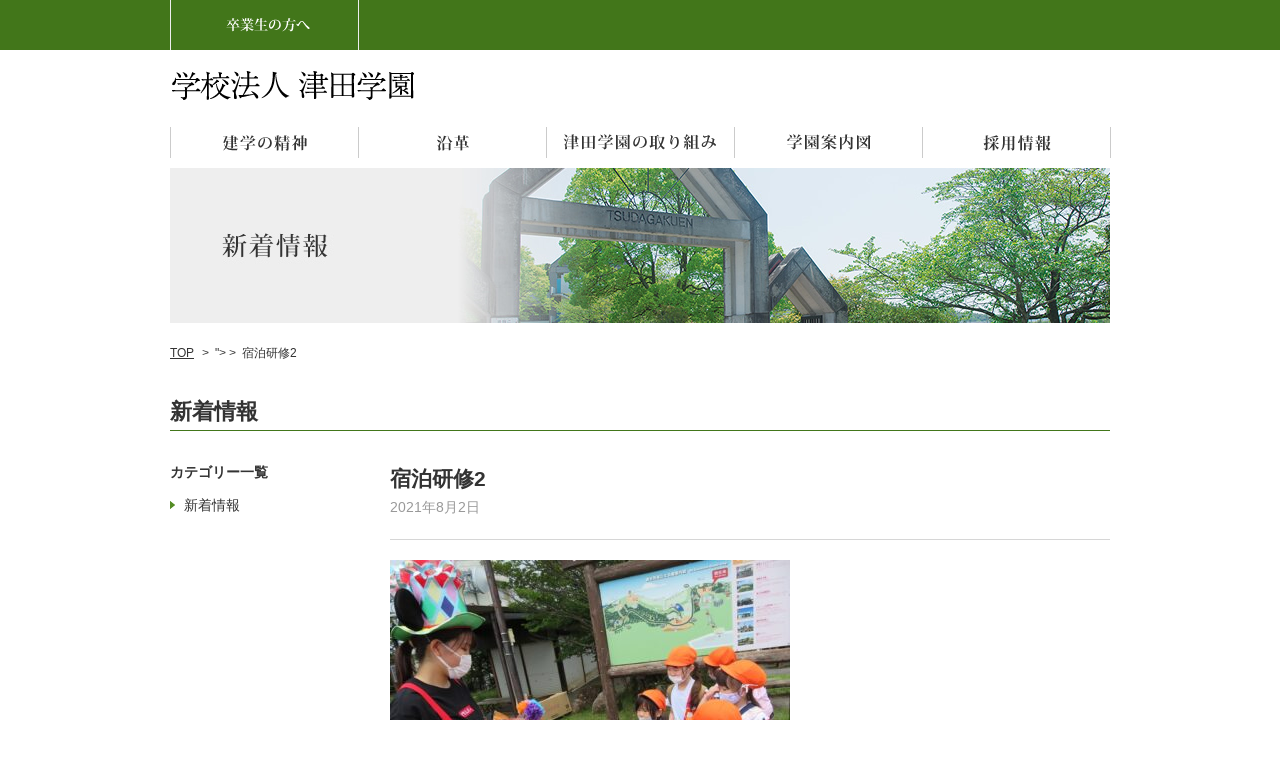

--- FILE ---
content_type: text/html; charset=UTF-8
request_url: https://tsudagakuen.ac.jp/news/6268.html/attachment/%E5%AE%BF%E6%B3%8A%E7%A0%94%E4%BF%AE2
body_size: 12001
content:
<!DOCTYPE html PUBLIC "-//W3C//DTD XHTML 1.0 Transitional//EN" "http://www.w3.org/TR/xhtml1/DTD/xhtml1-transitional.dtd">
<html xmlns="http://www.w3.org/1999/xhtml" xml:lang="ja" lang="ja">
<head>
<meta http-equiv="Content-Type" content="text/html; charset=utf-8" />
<meta name="viewport" content="width=device-width, initial-scale=1.0, maximum-scale=1.0, minimum-scale=1.0">
<title>宿泊研修2 | 津田学園 | 津田学園</title>

<link rel="stylesheet" type="text/css" href="https://tsudagakuen.ac.jp/wp-content/themes/theme_tsudagakuen/common/css/import.css" media="screen,print" />
<link rel="stylesheet" type="text/css" href="https://tsudagakuen.ac.jp/wp-content/themes/theme_tsudagakuen/css/news.css" media="screen,print" />
<link href="//netdna.bootstrapcdn.com/font-awesome/4.0.3/css/font-awesome.min.css" rel="stylesheet">
<!--<script src="https://ajax.googleapis.com/ajax/libs/jquery/2.2.4/jquery.min.js"></script>-->
<script type="text/javascript" src="https://tsudagakuen.ac.jp/wp-content/themes/theme_tsudagakuen/common/js/jquery-1.7.2.min.js"></script>
<script type='text/javascript' src='https://ajaxzip3.github.io/ajaxzip3.js'></script>







<script type="text/javascript" src="https://tsudagakuen.ac.jp/wp-content/themes/theme_tsudagakuen/common/js/pagetop.js"></script>
<script type="text/javascript" src="https://tsudagakuen.ac.jp/wp-content/themes/theme_tsudagakuen/common/js/navfunction.js"></script>
<script type="text/javascript" src="https://tsudagakuen.ac.jp/wp-content/themes/theme_tsudagakuen/common/js/heightLine.js"></script>
<script type="text/javascript" src="https://tsudagakuen.ac.jp/wp-content/themes/theme_tsudagakuen/common/js/sp_nav.js"></script>


	<style>img:is([sizes="auto" i], [sizes^="auto," i]) { contain-intrinsic-size: 3000px 1500px }</style>
	
		<!-- All in One SEO 4.9.0 - aioseo.com -->
	<meta name="robots" content="max-snippet:-1, max-image-preview:large, max-video-preview:-1" />
	<meta name="author" content="tsudahonbu"/>
	<link rel="canonical" href="https://tsudagakuen.ac.jp/news/6268.html/attachment/%e5%ae%bf%e6%b3%8a%e7%a0%94%e4%bf%ae2" />
	<meta name="generator" content="All in One SEO (AIOSEO) 4.9.0" />
		<meta property="og:locale" content="ja_JP" />
		<meta property="og:site_name" content="津田学園 | 三重県四日市市に本部を置く学校法人津田学園の公式サイト" />
		<meta property="og:type" content="article" />
		<meta property="og:title" content="宿泊研修2 | 津田学園" />
		<meta property="og:url" content="https://tsudagakuen.ac.jp/news/6268.html/attachment/%e5%ae%bf%e6%b3%8a%e7%a0%94%e4%bf%ae2" />
		<meta property="article:published_time" content="2021-08-02T09:34:25+00:00" />
		<meta property="article:modified_time" content="2021-08-02T09:34:25+00:00" />
		<meta name="twitter:card" content="summary" />
		<meta name="twitter:title" content="宿泊研修2 | 津田学園" />
		<script type="application/ld+json" class="aioseo-schema">
			{"@context":"https:\/\/schema.org","@graph":[{"@type":"BreadcrumbList","@id":"https:\/\/tsudagakuen.ac.jp\/news\/6268.html\/attachment\/%e5%ae%bf%e6%b3%8a%e7%a0%94%e4%bf%ae2#breadcrumblist","itemListElement":[{"@type":"ListItem","@id":"https:\/\/tsudagakuen.ac.jp#listItem","position":1,"name":"Home","item":"https:\/\/tsudagakuen.ac.jp","nextItem":{"@type":"ListItem","@id":"https:\/\/tsudagakuen.ac.jp\/news\/6268.html\/attachment\/%e5%ae%bf%e6%b3%8a%e7%a0%94%e4%bf%ae2#listItem","name":"\u5bbf\u6cca\u7814\u4fee2"}},{"@type":"ListItem","@id":"https:\/\/tsudagakuen.ac.jp\/news\/6268.html\/attachment\/%e5%ae%bf%e6%b3%8a%e7%a0%94%e4%bf%ae2#listItem","position":2,"name":"\u5bbf\u6cca\u7814\u4fee2","previousItem":{"@type":"ListItem","@id":"https:\/\/tsudagakuen.ac.jp#listItem","name":"Home"}}]},{"@type":"ItemPage","@id":"https:\/\/tsudagakuen.ac.jp\/news\/6268.html\/attachment\/%e5%ae%bf%e6%b3%8a%e7%a0%94%e4%bf%ae2#itempage","url":"https:\/\/tsudagakuen.ac.jp\/news\/6268.html\/attachment\/%e5%ae%bf%e6%b3%8a%e7%a0%94%e4%bf%ae2","name":"\u5bbf\u6cca\u7814\u4fee2 | \u6d25\u7530\u5b66\u5712","inLanguage":"ja","isPartOf":{"@id":"https:\/\/tsudagakuen.ac.jp\/#website"},"breadcrumb":{"@id":"https:\/\/tsudagakuen.ac.jp\/news\/6268.html\/attachment\/%e5%ae%bf%e6%b3%8a%e7%a0%94%e4%bf%ae2#breadcrumblist"},"author":{"@id":"https:\/\/tsudagakuen.ac.jp\/author\/tsudahonbu#author"},"creator":{"@id":"https:\/\/tsudagakuen.ac.jp\/author\/tsudahonbu#author"},"datePublished":"2021-08-02T18:34:25+09:00","dateModified":"2021-08-02T18:34:25+09:00"},{"@type":"Organization","@id":"https:\/\/tsudagakuen.ac.jp\/#organization","name":"\u5b66\u6821\u6cd5\u4eba\u6d25\u7530\u5b66\u5712","description":"\u4e09\u91cd\u770c\u56db\u65e5\u5e02\u5e02\u306b\u672c\u90e8\u3092\u7f6e\u304f\u5b66\u6821\u6cd5\u4eba\u6d25\u7530\u5b66\u5712\u306e\u516c\u5f0f\u30b5\u30a4\u30c8","url":"https:\/\/tsudagakuen.ac.jp\/","logo":{"@type":"ImageObject","url":"https:\/\/tsudagakuen.ac.jp\/wp-content\/uploads\/2023\/01\/891f48074cec3f34bd9b4f4bc45f6c17.gif","@id":"https:\/\/tsudagakuen.ac.jp\/news\/6268.html\/attachment\/%e5%ae%bf%e6%b3%8a%e7%a0%94%e4%bf%ae2\/#organizationLogo","width":499,"height":588},"image":{"@id":"https:\/\/tsudagakuen.ac.jp\/news\/6268.html\/attachment\/%e5%ae%bf%e6%b3%8a%e7%a0%94%e4%bf%ae2\/#organizationLogo"}},{"@type":"Person","@id":"https:\/\/tsudagakuen.ac.jp\/author\/tsudahonbu#author","url":"https:\/\/tsudagakuen.ac.jp\/author\/tsudahonbu","name":"tsudahonbu","image":{"@type":"ImageObject","@id":"https:\/\/tsudagakuen.ac.jp\/news\/6268.html\/attachment\/%e5%ae%bf%e6%b3%8a%e7%a0%94%e4%bf%ae2#authorImage","url":"https:\/\/secure.gravatar.com\/avatar\/89736c7d5075868546dc195747f772bb4b4844bc25397cb654bcd68609fee9c0?s=96&d=mm&r=g","width":96,"height":96,"caption":"tsudahonbu"}},{"@type":"WebSite","@id":"https:\/\/tsudagakuen.ac.jp\/#website","url":"https:\/\/tsudagakuen.ac.jp\/","name":"\u6d25\u7530\u5b66\u5712","description":"\u4e09\u91cd\u770c\u56db\u65e5\u5e02\u5e02\u306b\u672c\u90e8\u3092\u7f6e\u304f\u5b66\u6821\u6cd5\u4eba\u6d25\u7530\u5b66\u5712\u306e\u516c\u5f0f\u30b5\u30a4\u30c8","inLanguage":"ja","publisher":{"@id":"https:\/\/tsudagakuen.ac.jp\/#organization"}}]}
		</script>
		<!-- All in One SEO -->

<link rel="alternate" type="application/rss+xml" title="津田学園 &raquo; 宿泊研修2 のコメントのフィード" href="https://tsudagakuen.ac.jp/news/6268.html/attachment/%e5%ae%bf%e6%b3%8a%e7%a0%94%e4%bf%ae2/feed" />
<script type="text/javascript">
/* <![CDATA[ */
window._wpemojiSettings = {"baseUrl":"https:\/\/s.w.org\/images\/core\/emoji\/16.0.1\/72x72\/","ext":".png","svgUrl":"https:\/\/s.w.org\/images\/core\/emoji\/16.0.1\/svg\/","svgExt":".svg","source":{"concatemoji":"https:\/\/tsudagakuen.ac.jp\/wp-includes\/js\/wp-emoji-release.min.js?ver=6.8.3"}};
/*! This file is auto-generated */
!function(s,n){var o,i,e;function c(e){try{var t={supportTests:e,timestamp:(new Date).valueOf()};sessionStorage.setItem(o,JSON.stringify(t))}catch(e){}}function p(e,t,n){e.clearRect(0,0,e.canvas.width,e.canvas.height),e.fillText(t,0,0);var t=new Uint32Array(e.getImageData(0,0,e.canvas.width,e.canvas.height).data),a=(e.clearRect(0,0,e.canvas.width,e.canvas.height),e.fillText(n,0,0),new Uint32Array(e.getImageData(0,0,e.canvas.width,e.canvas.height).data));return t.every(function(e,t){return e===a[t]})}function u(e,t){e.clearRect(0,0,e.canvas.width,e.canvas.height),e.fillText(t,0,0);for(var n=e.getImageData(16,16,1,1),a=0;a<n.data.length;a++)if(0!==n.data[a])return!1;return!0}function f(e,t,n,a){switch(t){case"flag":return n(e,"\ud83c\udff3\ufe0f\u200d\u26a7\ufe0f","\ud83c\udff3\ufe0f\u200b\u26a7\ufe0f")?!1:!n(e,"\ud83c\udde8\ud83c\uddf6","\ud83c\udde8\u200b\ud83c\uddf6")&&!n(e,"\ud83c\udff4\udb40\udc67\udb40\udc62\udb40\udc65\udb40\udc6e\udb40\udc67\udb40\udc7f","\ud83c\udff4\u200b\udb40\udc67\u200b\udb40\udc62\u200b\udb40\udc65\u200b\udb40\udc6e\u200b\udb40\udc67\u200b\udb40\udc7f");case"emoji":return!a(e,"\ud83e\udedf")}return!1}function g(e,t,n,a){var r="undefined"!=typeof WorkerGlobalScope&&self instanceof WorkerGlobalScope?new OffscreenCanvas(300,150):s.createElement("canvas"),o=r.getContext("2d",{willReadFrequently:!0}),i=(o.textBaseline="top",o.font="600 32px Arial",{});return e.forEach(function(e){i[e]=t(o,e,n,a)}),i}function t(e){var t=s.createElement("script");t.src=e,t.defer=!0,s.head.appendChild(t)}"undefined"!=typeof Promise&&(o="wpEmojiSettingsSupports",i=["flag","emoji"],n.supports={everything:!0,everythingExceptFlag:!0},e=new Promise(function(e){s.addEventListener("DOMContentLoaded",e,{once:!0})}),new Promise(function(t){var n=function(){try{var e=JSON.parse(sessionStorage.getItem(o));if("object"==typeof e&&"number"==typeof e.timestamp&&(new Date).valueOf()<e.timestamp+604800&&"object"==typeof e.supportTests)return e.supportTests}catch(e){}return null}();if(!n){if("undefined"!=typeof Worker&&"undefined"!=typeof OffscreenCanvas&&"undefined"!=typeof URL&&URL.createObjectURL&&"undefined"!=typeof Blob)try{var e="postMessage("+g.toString()+"("+[JSON.stringify(i),f.toString(),p.toString(),u.toString()].join(",")+"));",a=new Blob([e],{type:"text/javascript"}),r=new Worker(URL.createObjectURL(a),{name:"wpTestEmojiSupports"});return void(r.onmessage=function(e){c(n=e.data),r.terminate(),t(n)})}catch(e){}c(n=g(i,f,p,u))}t(n)}).then(function(e){for(var t in e)n.supports[t]=e[t],n.supports.everything=n.supports.everything&&n.supports[t],"flag"!==t&&(n.supports.everythingExceptFlag=n.supports.everythingExceptFlag&&n.supports[t]);n.supports.everythingExceptFlag=n.supports.everythingExceptFlag&&!n.supports.flag,n.DOMReady=!1,n.readyCallback=function(){n.DOMReady=!0}}).then(function(){return e}).then(function(){var e;n.supports.everything||(n.readyCallback(),(e=n.source||{}).concatemoji?t(e.concatemoji):e.wpemoji&&e.twemoji&&(t(e.twemoji),t(e.wpemoji)))}))}((window,document),window._wpemojiSettings);
/* ]]> */
</script>
<link rel='stylesheet' id='sbi_styles-css' href='https://tsudagakuen.ac.jp/wp-content/plugins/instagram-feed/css/sbi-styles.min.css?ver=6.10.0' type='text/css' media='all' />
<style id='wp-emoji-styles-inline-css' type='text/css'>

	img.wp-smiley, img.emoji {
		display: inline !important;
		border: none !important;
		box-shadow: none !important;
		height: 1em !important;
		width: 1em !important;
		margin: 0 0.07em !important;
		vertical-align: -0.1em !important;
		background: none !important;
		padding: 0 !important;
	}
</style>
<link rel='stylesheet' id='wp-block-library-css' href='https://tsudagakuen.ac.jp/wp-includes/css/dist/block-library/style.min.css?ver=6.8.3' type='text/css' media='all' />
<style id='classic-theme-styles-inline-css' type='text/css'>
/*! This file is auto-generated */
.wp-block-button__link{color:#fff;background-color:#32373c;border-radius:9999px;box-shadow:none;text-decoration:none;padding:calc(.667em + 2px) calc(1.333em + 2px);font-size:1.125em}.wp-block-file__button{background:#32373c;color:#fff;text-decoration:none}
</style>
<link rel='stylesheet' id='aioseo/css/src/vue/standalone/blocks/table-of-contents/global.scss-css' href='https://tsudagakuen.ac.jp/wp-content/plugins/all-in-one-seo-pack/dist/Lite/assets/css/table-of-contents/global.e90f6d47.css?ver=4.9.0' type='text/css' media='all' />
<style id='global-styles-inline-css' type='text/css'>
:root{--wp--preset--aspect-ratio--square: 1;--wp--preset--aspect-ratio--4-3: 4/3;--wp--preset--aspect-ratio--3-4: 3/4;--wp--preset--aspect-ratio--3-2: 3/2;--wp--preset--aspect-ratio--2-3: 2/3;--wp--preset--aspect-ratio--16-9: 16/9;--wp--preset--aspect-ratio--9-16: 9/16;--wp--preset--color--black: #000000;--wp--preset--color--cyan-bluish-gray: #abb8c3;--wp--preset--color--white: #ffffff;--wp--preset--color--pale-pink: #f78da7;--wp--preset--color--vivid-red: #cf2e2e;--wp--preset--color--luminous-vivid-orange: #ff6900;--wp--preset--color--luminous-vivid-amber: #fcb900;--wp--preset--color--light-green-cyan: #7bdcb5;--wp--preset--color--vivid-green-cyan: #00d084;--wp--preset--color--pale-cyan-blue: #8ed1fc;--wp--preset--color--vivid-cyan-blue: #0693e3;--wp--preset--color--vivid-purple: #9b51e0;--wp--preset--gradient--vivid-cyan-blue-to-vivid-purple: linear-gradient(135deg,rgba(6,147,227,1) 0%,rgb(155,81,224) 100%);--wp--preset--gradient--light-green-cyan-to-vivid-green-cyan: linear-gradient(135deg,rgb(122,220,180) 0%,rgb(0,208,130) 100%);--wp--preset--gradient--luminous-vivid-amber-to-luminous-vivid-orange: linear-gradient(135deg,rgba(252,185,0,1) 0%,rgba(255,105,0,1) 100%);--wp--preset--gradient--luminous-vivid-orange-to-vivid-red: linear-gradient(135deg,rgba(255,105,0,1) 0%,rgb(207,46,46) 100%);--wp--preset--gradient--very-light-gray-to-cyan-bluish-gray: linear-gradient(135deg,rgb(238,238,238) 0%,rgb(169,184,195) 100%);--wp--preset--gradient--cool-to-warm-spectrum: linear-gradient(135deg,rgb(74,234,220) 0%,rgb(151,120,209) 20%,rgb(207,42,186) 40%,rgb(238,44,130) 60%,rgb(251,105,98) 80%,rgb(254,248,76) 100%);--wp--preset--gradient--blush-light-purple: linear-gradient(135deg,rgb(255,206,236) 0%,rgb(152,150,240) 100%);--wp--preset--gradient--blush-bordeaux: linear-gradient(135deg,rgb(254,205,165) 0%,rgb(254,45,45) 50%,rgb(107,0,62) 100%);--wp--preset--gradient--luminous-dusk: linear-gradient(135deg,rgb(255,203,112) 0%,rgb(199,81,192) 50%,rgb(65,88,208) 100%);--wp--preset--gradient--pale-ocean: linear-gradient(135deg,rgb(255,245,203) 0%,rgb(182,227,212) 50%,rgb(51,167,181) 100%);--wp--preset--gradient--electric-grass: linear-gradient(135deg,rgb(202,248,128) 0%,rgb(113,206,126) 100%);--wp--preset--gradient--midnight: linear-gradient(135deg,rgb(2,3,129) 0%,rgb(40,116,252) 100%);--wp--preset--font-size--small: 13px;--wp--preset--font-size--medium: 20px;--wp--preset--font-size--large: 36px;--wp--preset--font-size--x-large: 42px;--wp--preset--spacing--20: 0.44rem;--wp--preset--spacing--30: 0.67rem;--wp--preset--spacing--40: 1rem;--wp--preset--spacing--50: 1.5rem;--wp--preset--spacing--60: 2.25rem;--wp--preset--spacing--70: 3.38rem;--wp--preset--spacing--80: 5.06rem;--wp--preset--shadow--natural: 6px 6px 9px rgba(0, 0, 0, 0.2);--wp--preset--shadow--deep: 12px 12px 50px rgba(0, 0, 0, 0.4);--wp--preset--shadow--sharp: 6px 6px 0px rgba(0, 0, 0, 0.2);--wp--preset--shadow--outlined: 6px 6px 0px -3px rgba(255, 255, 255, 1), 6px 6px rgba(0, 0, 0, 1);--wp--preset--shadow--crisp: 6px 6px 0px rgba(0, 0, 0, 1);}:where(.is-layout-flex){gap: 0.5em;}:where(.is-layout-grid){gap: 0.5em;}body .is-layout-flex{display: flex;}.is-layout-flex{flex-wrap: wrap;align-items: center;}.is-layout-flex > :is(*, div){margin: 0;}body .is-layout-grid{display: grid;}.is-layout-grid > :is(*, div){margin: 0;}:where(.wp-block-columns.is-layout-flex){gap: 2em;}:where(.wp-block-columns.is-layout-grid){gap: 2em;}:where(.wp-block-post-template.is-layout-flex){gap: 1.25em;}:where(.wp-block-post-template.is-layout-grid){gap: 1.25em;}.has-black-color{color: var(--wp--preset--color--black) !important;}.has-cyan-bluish-gray-color{color: var(--wp--preset--color--cyan-bluish-gray) !important;}.has-white-color{color: var(--wp--preset--color--white) !important;}.has-pale-pink-color{color: var(--wp--preset--color--pale-pink) !important;}.has-vivid-red-color{color: var(--wp--preset--color--vivid-red) !important;}.has-luminous-vivid-orange-color{color: var(--wp--preset--color--luminous-vivid-orange) !important;}.has-luminous-vivid-amber-color{color: var(--wp--preset--color--luminous-vivid-amber) !important;}.has-light-green-cyan-color{color: var(--wp--preset--color--light-green-cyan) !important;}.has-vivid-green-cyan-color{color: var(--wp--preset--color--vivid-green-cyan) !important;}.has-pale-cyan-blue-color{color: var(--wp--preset--color--pale-cyan-blue) !important;}.has-vivid-cyan-blue-color{color: var(--wp--preset--color--vivid-cyan-blue) !important;}.has-vivid-purple-color{color: var(--wp--preset--color--vivid-purple) !important;}.has-black-background-color{background-color: var(--wp--preset--color--black) !important;}.has-cyan-bluish-gray-background-color{background-color: var(--wp--preset--color--cyan-bluish-gray) !important;}.has-white-background-color{background-color: var(--wp--preset--color--white) !important;}.has-pale-pink-background-color{background-color: var(--wp--preset--color--pale-pink) !important;}.has-vivid-red-background-color{background-color: var(--wp--preset--color--vivid-red) !important;}.has-luminous-vivid-orange-background-color{background-color: var(--wp--preset--color--luminous-vivid-orange) !important;}.has-luminous-vivid-amber-background-color{background-color: var(--wp--preset--color--luminous-vivid-amber) !important;}.has-light-green-cyan-background-color{background-color: var(--wp--preset--color--light-green-cyan) !important;}.has-vivid-green-cyan-background-color{background-color: var(--wp--preset--color--vivid-green-cyan) !important;}.has-pale-cyan-blue-background-color{background-color: var(--wp--preset--color--pale-cyan-blue) !important;}.has-vivid-cyan-blue-background-color{background-color: var(--wp--preset--color--vivid-cyan-blue) !important;}.has-vivid-purple-background-color{background-color: var(--wp--preset--color--vivid-purple) !important;}.has-black-border-color{border-color: var(--wp--preset--color--black) !important;}.has-cyan-bluish-gray-border-color{border-color: var(--wp--preset--color--cyan-bluish-gray) !important;}.has-white-border-color{border-color: var(--wp--preset--color--white) !important;}.has-pale-pink-border-color{border-color: var(--wp--preset--color--pale-pink) !important;}.has-vivid-red-border-color{border-color: var(--wp--preset--color--vivid-red) !important;}.has-luminous-vivid-orange-border-color{border-color: var(--wp--preset--color--luminous-vivid-orange) !important;}.has-luminous-vivid-amber-border-color{border-color: var(--wp--preset--color--luminous-vivid-amber) !important;}.has-light-green-cyan-border-color{border-color: var(--wp--preset--color--light-green-cyan) !important;}.has-vivid-green-cyan-border-color{border-color: var(--wp--preset--color--vivid-green-cyan) !important;}.has-pale-cyan-blue-border-color{border-color: var(--wp--preset--color--pale-cyan-blue) !important;}.has-vivid-cyan-blue-border-color{border-color: var(--wp--preset--color--vivid-cyan-blue) !important;}.has-vivid-purple-border-color{border-color: var(--wp--preset--color--vivid-purple) !important;}.has-vivid-cyan-blue-to-vivid-purple-gradient-background{background: var(--wp--preset--gradient--vivid-cyan-blue-to-vivid-purple) !important;}.has-light-green-cyan-to-vivid-green-cyan-gradient-background{background: var(--wp--preset--gradient--light-green-cyan-to-vivid-green-cyan) !important;}.has-luminous-vivid-amber-to-luminous-vivid-orange-gradient-background{background: var(--wp--preset--gradient--luminous-vivid-amber-to-luminous-vivid-orange) !important;}.has-luminous-vivid-orange-to-vivid-red-gradient-background{background: var(--wp--preset--gradient--luminous-vivid-orange-to-vivid-red) !important;}.has-very-light-gray-to-cyan-bluish-gray-gradient-background{background: var(--wp--preset--gradient--very-light-gray-to-cyan-bluish-gray) !important;}.has-cool-to-warm-spectrum-gradient-background{background: var(--wp--preset--gradient--cool-to-warm-spectrum) !important;}.has-blush-light-purple-gradient-background{background: var(--wp--preset--gradient--blush-light-purple) !important;}.has-blush-bordeaux-gradient-background{background: var(--wp--preset--gradient--blush-bordeaux) !important;}.has-luminous-dusk-gradient-background{background: var(--wp--preset--gradient--luminous-dusk) !important;}.has-pale-ocean-gradient-background{background: var(--wp--preset--gradient--pale-ocean) !important;}.has-electric-grass-gradient-background{background: var(--wp--preset--gradient--electric-grass) !important;}.has-midnight-gradient-background{background: var(--wp--preset--gradient--midnight) !important;}.has-small-font-size{font-size: var(--wp--preset--font-size--small) !important;}.has-medium-font-size{font-size: var(--wp--preset--font-size--medium) !important;}.has-large-font-size{font-size: var(--wp--preset--font-size--large) !important;}.has-x-large-font-size{font-size: var(--wp--preset--font-size--x-large) !important;}
:where(.wp-block-post-template.is-layout-flex){gap: 1.25em;}:where(.wp-block-post-template.is-layout-grid){gap: 1.25em;}
:where(.wp-block-columns.is-layout-flex){gap: 2em;}:where(.wp-block-columns.is-layout-grid){gap: 2em;}
:root :where(.wp-block-pullquote){font-size: 1.5em;line-height: 1.6;}
</style>
<link rel='stylesheet' id='contact-form-7-css' href='https://tsudagakuen.ac.jp/wp-content/plugins/contact-form-7/includes/css/styles.css?ver=6.1.3' type='text/css' media='all' />
<link rel='stylesheet' id='contact-form-7-confirm-css' href='https://tsudagakuen.ac.jp/wp-content/plugins/contact-form-7-add-confirm/includes/css/styles.css?ver=5.1' type='text/css' media='all' />
<link rel='stylesheet' id='table-addons-for-elementor-css' href='https://tsudagakuen.ac.jp/wp-content/plugins/table-addons-for-elementor/public/css/table-addons-for-elementor-public.css?ver=2.1.5' type='text/css' media='all' />
<link rel='stylesheet' id='wp-pagenavi-css' href='https://tsudagakuen.ac.jp/wp-content/plugins/wp-pagenavi/pagenavi-css.css?ver=2.70' type='text/css' media='all' />
<link rel='stylesheet' id='colorbox-css' href='https://tsudagakuen.ac.jp/wp-content/plugins/simple-colorbox/themes/theme1/colorbox.css?ver=6.8.3' type='text/css' media='screen' />
<link rel='stylesheet' id='dflip-style-css' href='https://tsudagakuen.ac.jp/wp-content/plugins/3d-flipbook-dflip-lite/assets/css/dflip.min.css?ver=2.4.20' type='text/css' media='all' />
<script type="text/javascript" src="https://tsudagakuen.ac.jp/wp-includes/js/jquery/jquery.min.js?ver=3.7.1" id="jquery-core-js"></script>
<script type="text/javascript" src="https://tsudagakuen.ac.jp/wp-includes/js/jquery/jquery-migrate.min.js?ver=3.4.1" id="jquery-migrate-js"></script>
<link rel="https://api.w.org/" href="https://tsudagakuen.ac.jp/wp-json/" /><link rel="alternate" title="JSON" type="application/json" href="https://tsudagakuen.ac.jp/wp-json/wp/v2/media/6270" /><link rel="EditURI" type="application/rsd+xml" title="RSD" href="https://tsudagakuen.ac.jp/xmlrpc.php?rsd" />
<meta name="generator" content="WordPress 6.8.3" />
<link rel='shortlink' href='https://tsudagakuen.ac.jp/?p=6270' />
<link rel="alternate" title="oEmbed (JSON)" type="application/json+oembed" href="https://tsudagakuen.ac.jp/wp-json/oembed/1.0/embed?url=https%3A%2F%2Ftsudagakuen.ac.jp%2Fnews%2F6268.html%2Fattachment%2F%25e5%25ae%25bf%25e6%25b3%258a%25e7%25a0%2594%25e4%25bf%25ae2" />
<link rel="alternate" title="oEmbed (XML)" type="text/xml+oembed" href="https://tsudagakuen.ac.jp/wp-json/oembed/1.0/embed?url=https%3A%2F%2Ftsudagakuen.ac.jp%2Fnews%2F6268.html%2Fattachment%2F%25e5%25ae%25bf%25e6%25b3%258a%25e7%25a0%2594%25e4%25bf%25ae2&#038;format=xml" />

<!-- Simple Colorbox Plugin v1.6.1 by Ryan Hellyer ... https://geek.hellyer.kiwi/products/simple-colorbox/ -->
<meta name="generator" content="Elementor 3.33.2; features: e_font_icon_svg, additional_custom_breakpoints; settings: css_print_method-external, google_font-enabled, font_display-auto">
			<style>
				.e-con.e-parent:nth-of-type(n+4):not(.e-lazyloaded):not(.e-no-lazyload),
				.e-con.e-parent:nth-of-type(n+4):not(.e-lazyloaded):not(.e-no-lazyload) * {
					background-image: none !important;
				}
				@media screen and (max-height: 1024px) {
					.e-con.e-parent:nth-of-type(n+3):not(.e-lazyloaded):not(.e-no-lazyload),
					.e-con.e-parent:nth-of-type(n+3):not(.e-lazyloaded):not(.e-no-lazyload) * {
						background-image: none !important;
					}
				}
				@media screen and (max-height: 640px) {
					.e-con.e-parent:nth-of-type(n+2):not(.e-lazyloaded):not(.e-no-lazyload),
					.e-con.e-parent:nth-of-type(n+2):not(.e-lazyloaded):not(.e-no-lazyload) * {
						background-image: none !important;
					}
				}
			</style>
			</head>

<body data-rsssl=1>

<div id="sp_gnav">
    <header>
        <div class="pull-down-inner">
            <h1><a href="/"><img src="https://tsudagakuen.ac.jp/wp-content/themes/theme_tsudagakuen/common/images/header_logo.gif" alt="津田学園" /></a></h1>
            <i class="menu-icon fa fa-bars fa-2x"></i>
        </div>
        <nav class="pull-down-list">
            <ul>
            	<li class="sp_search">
                <label class="hidden" for="s"></label>
                    
                    
                
				</li>
                <li class="first_list_01"><a href="https://tsudagakuen.ac.jp/spirit.html">建学の精神</a></li>
                <li class="first_list_02"><a href="https://tsudagakuen.ac.jp/history.html">沿革</a></li>
				<li class="first_list_02"><a href="https://tsudagakuen.ac.jp/education.html">津田学園の取り組み</a></li>
                <li>
                	<ul class="sec_list2">
<li><a href="https://tsudagakuen.ac.jp/津田学園広報誌「躍動」アーカイブ.html">津田学園広報誌『躍動』</a></li>                        <li><a href="https://tsudagakuen.ac.jp/education/scholarship.html"><i class="fa fa-angle-double-right" aria-hidden="true"></i> 幼稚園教諭育成奨学金制度</a></li>
<li class="sp_menu_end_border"><a href="https://tsudagakuen.ac.jp/education/kikin.html"><i class="fa fa-angle-double-right" aria-hidden="true"></i> 津田学園教育基金</a></li>
                	</ul>
                </li>
                <li class="first_list_02"><a href="https://tsudagakuen.ac.jp/access.html">学園案内図</a></li>
                <li class="first_list_02"><a href="https://tsudagakuen.ac.jp/saiyou/">採用情報</a></li>
                <li>
                	<ul class="sec_list">
                        <li><a href="https://tsudagakuen.ac.jp/saiyou/staff-image.html"><i class="fa fa-angle-double-right" aria-hidden="true"></i> 津田学園の求める職員像</a></li>
                        <li><a href="https://tsudagakuen.ac.jp/saiyou/recruit-type.html"><i class="fa fa-angle-double-right" aria-hidden="true"></i> 募集要項</a></li>
                        <li><a href="https://tsudagakuen.ac.jp/saiyou/recruit-type.html"><i class="fa fa-angle-double-right" aria-hidden="true"></i> 幼稚園教諭 募集案内</a></li>
                        <li><a href="https://docs.google.com/forms/d/e/1FAIpQLSfp7tV6omHMsaMn3q_2U7xGRsqSDEnMaKlANSxMBM_69b3hvA/viewform"><i class="fa fa-angle-double-right" aria-hidden="true"></i> 講師登録制度</a></li>
                        <li><a href="https://tsudagakuen.ac.jp/saiyou/recruit-welfare.html"><i class="fa fa-angle-double-right" aria-hidden="true"></i> 福利厚生</a></li>

                	</ul>
                </li>
                
                <li class="sp_head_menu"><a href="https://tsudagakuen.ac.jp/graduates.html">卒業生の方へ</a></li>
            </ul>
        </nav>
    </header>
</div>
<!-- wrapper -->
<div id="wrapper">
<div id="header">
<div id="top">
<ul id="gnav">
<li><a href="/graduates.html"><img src="https://tsudagakuen.ac.jp/wp-content/themes/theme_tsudagakuen/common/images/header_gnav_01.gif" width="189" height="50" alt="卒業生の方へ" /></a></li>
</ul>
</div>
<div class="inner">

<h1><a href="https://tsudagakuen.ac.jp/"><img src="https://tsudagakuen.ac.jp/wp-content/themes/theme_tsudagakuen/common/images/header_logo.gif" alt="学校法人 津田学園" /></a></h1>
<div id="nav">
<ul class="clearfix">
<li><a href="https://tsudagakuen.ac.jp/spirit.html"><img src="https://tsudagakuen.ac.jp/wp-content/themes/theme_tsudagakuen/common/images/header_nav_01.gif" alt="建学の精神" /></a></li>
<li><a href="https://tsudagakuen.ac.jp/history.html"><img src="https://tsudagakuen.ac.jp/wp-content/themes/theme_tsudagakuen/common/images/header_nav_03.gif" alt="沿革" /></a></li>
<li id="nav_2" onmouseover="showSub(2);" onmouseout="fadeOut(2);"><a href="https://tsudagakuen.ac.jp/education.html"><img src="https://tsudagakuen.ac.jp/wp-content/themes/theme_tsudagakuen/common/images/header_nav_02.gif" alt="津田学園の取り組み" /></a>
<ul id="sub_2" onmouseover="showSub(2);">
<li><a href="https://tsudagakuen.ac.jp/education.html">津田学園の取り組み</a></li>
<li><a href="https://tsudagakuen.ac.jp/education/scholarship.html">幼稚園教諭育成奨学金制度</a></li>
<li class="end"><a href="https://tsudagakuen.ac.jp/education/kikin.html">津田学園教育基金</a></li>
</ul>
</li>
<li><a href="https://tsudagakuen.ac.jp/access.html"><img src="https://tsudagakuen.ac.jp/wp-content/themes/theme_tsudagakuen/common/images/header_nav_04.gif" alt="学園案内図" /></a></li>
<li id="nav_1" onmouseover="showSub(1);" onmouseout="fadeOut(1);"><a href="https://tsudagakuen.ac.jp/saiyou/"><img src="https://tsudagakuen.ac.jp/wp-content/themes/theme_tsudagakuen/common/images/header_nav_05.gif" alt="採用情報" /></a>
<ul id="sub_1" onmouseover="showSub(1);">
<li><a href="https://tsudagakuen.ac.jp/saiyou/staff-image.html">津田学園の求める職員像</a></li>
<li><a href="https://tsudagakuen.ac.jp/saiyou/recruit-type.html">募集要項</a></li>
<li><a href="https://tsudagakuen.ac.jp/saiyou/recruit-type.html">幼稚園教諭 募集案内</a></li>
<li><a href="https://docs.google.com/forms/d/e/1FAIpQLSfp7tV6omHMsaMn3q_2U7xGRsqSDEnMaKlANSxMBM_69b3hvA/viewform">講師登録制度</a></li>
<li class="end"><a href="https://tsudagakuen.ac.jp/saiyou/recruit-welfare.html">福利厚生</a></li>
</ul>
</li>
</ul>
</div>
</div>

</div>
<!-- //header -->

<div id="content">
<!-- main -->
    <div id="main">
        <h2><img fetchpriority="high" src="https://tsudagakuen.ac.jp/wp-content/uploads/2016/05/news_main_img01.png" width="940" height="155" alt="新着情報" /></h2>

        <ul id="topicpath">
             	<li><a href="https://tsudagakuen.ac.jp/">TOP</a>&nbsp;&gt;&nbsp;</li>
            	<li>"></a>&nbsp;&gt;&nbsp;</li>
		<li>宿泊研修2</li>
        </ul>

<div id="news">
        <div class="clearfix">
            <h3>新着情報</h3>        
          <div id="post">
            <h4>宿泊研修2</h4>
            <p id="post-date">2021年8月2日</p>
            
            	<div class="entry-content">

<p class="attachment"><a href='https://tsudagakuen.ac.jp/wp-content/uploads/2021/08/7aa3432e70600152642ada9c548ecea6.jpg'><img decoding="async" width="400" height="300" src="https://tsudagakuen.ac.jp/wp-content/uploads/2021/08/7aa3432e70600152642ada9c548ecea6-400x300.jpg" class="attachment-medium size-medium" alt="" srcset="https://tsudagakuen.ac.jp/wp-content/uploads/2021/08/7aa3432e70600152642ada9c548ecea6-400x300.jpg 400w, https://tsudagakuen.ac.jp/wp-content/uploads/2021/08/7aa3432e70600152642ada9c548ecea6.jpg 640w" sizes="(max-width: 400px) 100vw, 400px" /></a></p>

		</div>


            <p class="back-news-list"><a href="../news">新着情報一覧へ戻る</a></p>
            
            </div>

     <div id="news_side">
    
    <h4>カテゴリー一覧</h4>
    <div class="cat-list">
    <ul><li><a href="https://tsudagakuen.ac.jp/category/news">新着情報</a></li>
    </ul>    
    </div>
    
    </div>   
    </div>
    
    </div>   

</div>
<!-- //main -->
</div>
<!-- //content -->

<!-- footer -->
<a name="sitemap" id="sitemap"></a>
<div id="footer">
<div id="footer_gaku">
<div class="inner clearfix">
<div id="address">
<p class="logo"><a href="https://tsudagakuen.ac.jp/"><img src="https://tsudagakuen.ac.jp/wp-content/themes/theme_tsudagakuen/common/images/footer_logo.gif" width="155" height="20" alt="学校法人 津田学園 津田情報ビジネス専門学校" /></a></p>

</div>
<div id="fnav01" class="clearfix">
	<div id="fnav03" class="clearfix">
    
     <div class="fnav-inner-01"><a href="https://tsudagakuen.ac.jp/spirit.html">建学の精神</a></div>
    <div class="fnav-inner-03">
        <dl class="clearfix">
             <dt><a href="https://tsudagakuen.ac.jp/history.html">沿革</a></dt>
<dd><a href="https://tsudagakuen.ac.jp/50th.html">創立50周年記念ページ</a></dd>
</dl>
</div>
    <div class="fnav-inner-03">
    	<dl class="clearfix">
            <dt><a href="https://tsudagakuen.ac.jp/education.html">津田学園の取り組み</a></dt>
<dd><a href="https://tsudagakuen.ac.jp/education.html">津田学園の取り組み</a></dd>
<dd><a href="https://tsudagakuen.ac.jp/津田学園広報誌「躍動」アーカイブ.html">津田学園広報誌『躍動』</a></dd>
            <dd><a href="https://tsudagakuen.ac.jp/education/scholarship.html">幼稚園教諭育成奨学金制度</a></dd>
<dd><a href="https://tsudagakuen.ac.jp/education/kikin.html">津田学園教育基金</a></dd>
        </dl>
    </div>
    <div class="fnav-inner-04"><a href="https://tsudagakuen.ac.jp/access.html">学園案内図</a></div>
    <div class="fnav-inner-05">
    	<dl class="clearfix">
            <dt><a href="https://tsudagakuen.ac.jp/saiyou/">採用情報</a></dt>
            <dd><a href="https://tsudagakuen.ac.jp/saiyou/staff-image.html">津田学園の求める職員像</a></dd>
            <dd><a href="https://tsudagakuen.ac.jp/saiyou/recruit-type.html">募集要項</a></dd>
            <dd><a href="https://tsudagakuen.ac.jp/saiyou/recruit-type.html">幼稚園教諭 募集案内</a></dd>
            <dd><a href="https://docs.google.com/forms/d/e/1FAIpQLSfp7tV6omHMsaMn3q_2U7xGRsqSDEnMaKlANSxMBM_69b3hvA/viewform">講師登録制度</a></dd>
            <dd><a href="https://tsudagakuen.ac.jp/saiyou/recruit-welfare.html">福利厚生</a></dd>                         
        </dl>
    </div>
        
</div>
</div>

</div>
</div>

<div id="footer_tsuda">
<div class="inner clearfix">
<p class="name">学校法人　津田学園</p>
<div id="fnav02" class="clearfix">
<ul>
<li><a href="https://tsudagakuen.ac.jp/">津田学園</a></li>
<li><a href="https://tsudagakuen.ac.jp/yochien/">幼稚園</a></li>
<li><a href="https://tsudagakuen.ac.jp/yochien/kindergarten_daiichi.html">津田第一幼稚園</a></li>
<li><a href="https://tsudagakuen.ac.jp/yochien/kindergarten_daini.html">津田第二幼稚園</a></li>
<li><a href="https://tsudagakuen.ac.jp/yochien/kindergarten_mitaki.html">津田三滝幼稚園</a></li>
<li><a href="https://tsudagakuen.ac.jp/yochien/kindergarten_kuwana.html">津田桑名幼稚園</a></li>
<li><a href="https://tsudagakuen.ac.jp/yochien/kindergarten_oyamada.html">津田大山田幼稚園</a></li>
</ul>
<ul>
<li><a href="https://tsudagakuen.ac.jp/shougaku/">津田学園小学校</a></li>
<li><a href="https://tsudagakuen.ac.jp/chugaku/">津田学園中学校・高等学校</a></li>
<li><a href="https://tsudagakuen.ac.jp/koukou/">津田学園高等学校</a></li>
</ul>
<ul>
<li><a href="https://tsudagakuen.ac.jp/sports/">津田スポーツクラブ</a></li>
<li><a href="https://tsudagakuen.ac.jp/juku/">進学塾津田学園</a></li>
</ul>
</div>
</div>
</div>


<p id="copyright">copyright(c) Tsuda Gakuen All Rights Reserved.</p>

</div>
<!-- //footer -->
<p id="back-top">
<a href="#header"><span></span></a>
</p>
</div>
<!-- //wrapper -->
<script type="speculationrules">
{"prefetch":[{"source":"document","where":{"and":[{"href_matches":"\/*"},{"not":{"href_matches":["\/wp-*.php","\/wp-admin\/*","\/wp-content\/uploads\/*","\/wp-content\/*","\/wp-content\/plugins\/*","\/wp-content\/themes\/theme_tsudagakuen\/*","\/*\\?(.+)"]}},{"not":{"selector_matches":"a[rel~=\"nofollow\"]"}},{"not":{"selector_matches":".no-prefetch, .no-prefetch a"}}]},"eagerness":"conservative"}]}
</script>
<!-- Instagram Feed JS -->
<script type="text/javascript">
var sbiajaxurl = "https://tsudagakuen.ac.jp/wp-admin/admin-ajax.php";
</script>
			<script>
				const lazyloadRunObserver = () => {
					const lazyloadBackgrounds = document.querySelectorAll( `.e-con.e-parent:not(.e-lazyloaded)` );
					const lazyloadBackgroundObserver = new IntersectionObserver( ( entries ) => {
						entries.forEach( ( entry ) => {
							if ( entry.isIntersecting ) {
								let lazyloadBackground = entry.target;
								if( lazyloadBackground ) {
									lazyloadBackground.classList.add( 'e-lazyloaded' );
								}
								lazyloadBackgroundObserver.unobserve( entry.target );
							}
						});
					}, { rootMargin: '200px 0px 200px 0px' } );
					lazyloadBackgrounds.forEach( ( lazyloadBackground ) => {
						lazyloadBackgroundObserver.observe( lazyloadBackground );
					} );
				};
				const events = [
					'DOMContentLoaded',
					'elementor/lazyload/observe',
				];
				events.forEach( ( event ) => {
					document.addEventListener( event, lazyloadRunObserver );
				} );
			</script>
			<script type="module"  src="https://tsudagakuen.ac.jp/wp-content/plugins/all-in-one-seo-pack/dist/Lite/assets/table-of-contents.95d0dfce.js?ver=4.9.0" id="aioseo/js/src/vue/standalone/blocks/table-of-contents/frontend.js-js"></script>
<script type="text/javascript" src="https://tsudagakuen.ac.jp/wp-includes/js/dist/hooks.min.js?ver=4d63a3d491d11ffd8ac6" id="wp-hooks-js"></script>
<script type="text/javascript" src="https://tsudagakuen.ac.jp/wp-includes/js/dist/i18n.min.js?ver=5e580eb46a90c2b997e6" id="wp-i18n-js"></script>
<script type="text/javascript" id="wp-i18n-js-after">
/* <![CDATA[ */
wp.i18n.setLocaleData( { 'text direction\u0004ltr': [ 'ltr' ] } );
/* ]]> */
</script>
<script type="text/javascript" src="https://tsudagakuen.ac.jp/wp-content/plugins/contact-form-7/includes/swv/js/index.js?ver=6.1.3" id="swv-js"></script>
<script type="text/javascript" id="contact-form-7-js-translations">
/* <![CDATA[ */
( function( domain, translations ) {
	var localeData = translations.locale_data[ domain ] || translations.locale_data.messages;
	localeData[""].domain = domain;
	wp.i18n.setLocaleData( localeData, domain );
} )( "contact-form-7", {"translation-revision-date":"2025-10-29 09:23:50+0000","generator":"GlotPress\/4.0.3","domain":"messages","locale_data":{"messages":{"":{"domain":"messages","plural-forms":"nplurals=1; plural=0;","lang":"ja_JP"},"This contact form is placed in the wrong place.":["\u3053\u306e\u30b3\u30f3\u30bf\u30af\u30c8\u30d5\u30a9\u30fc\u30e0\u306f\u9593\u9055\u3063\u305f\u4f4d\u7f6e\u306b\u7f6e\u304b\u308c\u3066\u3044\u307e\u3059\u3002"],"Error:":["\u30a8\u30e9\u30fc:"]}},"comment":{"reference":"includes\/js\/index.js"}} );
/* ]]> */
</script>
<script type="text/javascript" id="contact-form-7-js-before">
/* <![CDATA[ */
var wpcf7 = {
    "api": {
        "root": "https:\/\/tsudagakuen.ac.jp\/wp-json\/",
        "namespace": "contact-form-7\/v1"
    }
};
/* ]]> */
</script>
<script type="text/javascript" src="https://tsudagakuen.ac.jp/wp-content/plugins/contact-form-7/includes/js/index.js?ver=6.1.3" id="contact-form-7-js"></script>
<script type="text/javascript" src="https://tsudagakuen.ac.jp/wp-includes/js/jquery/jquery.form.min.js?ver=4.3.0" id="jquery-form-js"></script>
<script type="text/javascript" src="https://tsudagakuen.ac.jp/wp-content/plugins/contact-form-7-add-confirm/includes/js/scripts.js?ver=5.1" id="contact-form-7-confirm-js"></script>
<script type="text/javascript" id="colorbox-js-extra">
/* <![CDATA[ */
var colorboxSettings = {"rel":"group","maxWidth":"95%","maxHeight":"95%","opacity":"0.6","current":"image {current} of {total}","previous":"previous","next":"next","close":"close","xhrError":"This content failed to load.","imgError":"This image failed to load.","slideshowStart":"start slideshow","slideshowStop":"stop slideshow"};
 
		jQuery(function($){ 
			// Examples of how to assign the ColorBox event to elements 
			$("a[href$=\'jpg\'],a[href$=\'jpeg\'],a[href$=\'png\'],a[href$=\'bmp\'],a[href$=\'gif\'],a[href$=\'JPG\'],a[href$=\'JPEG\'],a[href$=\'PNG\'],a[href$=\'BMP\'],a[href$=\'GIF\']").colorbox(colorboxSettings); 
		});;
/* ]]> */
</script>
<script type="text/javascript" src="https://tsudagakuen.ac.jp/wp-content/plugins/simple-colorbox/scripts/jquery.colorbox-min.js?ver=1" id="colorbox-js"></script>
<script type="text/javascript" src="https://tsudagakuen.ac.jp/wp-content/plugins/3d-flipbook-dflip-lite/assets/js/dflip.min.js?ver=2.4.20" id="dflip-script-js"></script>
        <script data-cfasync="false">
            window.dFlipLocation = 'https://tsudagakuen.ac.jp/wp-content/plugins/3d-flipbook-dflip-lite/assets/';
            window.dFlipWPGlobal = {"text":{"toggleSound":"\u30b5\u30a6\u30f3\u30c9\u306e\u30aa\u30f3 \/ \u30aa\u30d5","toggleThumbnails":"\u30b5\u30e0\u30cd\u30a4\u30eb\u3092\u8868\u793a","toggleOutline":"\u76ee\u6b21 \/ \u30d6\u30c3\u30af\u30de\u30fc\u30af","previousPage":"\u524d\u306e\u30da\u30fc\u30b8\u3078","nextPage":"\u6b21\u306e\u30da\u30fc\u30b8\u3078","toggleFullscreen":"\u5168\u753b\u9762\u8868\u793a\u306b\u5207\u308a\u66ff\u3048","zoomIn":"\u62e1\u5927","zoomOut":"\u7e2e\u5c0f","toggleHelp":"\u30d8\u30eb\u30d7","singlePageMode":"\u5358\u4e00\u30da\u30fc\u30b8\u30e2\u30fc\u30c9","doublePageMode":"\u898b\u958b\u304d\u30e2\u30fc\u30c9","downloadPDFFile":"PDF \u30d5\u30a1\u30a4\u30eb\u3092\u30c0\u30a6\u30f3\u30ed\u30fc\u30c9","gotoFirstPage":"\u6700\u521d\u306e\u30da\u30fc\u30b8\u3078","gotoLastPage":"\u6700\u5f8c\u306e\u30da\u30fc\u30b8\u3078","share":"\u5171\u6709","mailSubject":"\u79c1\u306e\u30d6\u30c3\u30af\u3092\u305c\u3072\u898b\u3066\u304f\u3060\u3055\u3044\u3002","mailBody":"\u3053\u306e\u30b5\u30a4\u30c8\u3092\u30c1\u30a7\u30c3\u30af {{url}}","loading":"\u8aad\u307f\u8fbc\u307f\u4e2d "},"viewerType":"flipbook","moreControls":"download,pageMode,startPage,endPage,sound","hideControls":"","scrollWheel":"false","backgroundColor":"#777","backgroundImage":"","height":"auto","paddingLeft":"20","paddingRight":"20","controlsPosition":"bottom","duration":800,"soundEnable":"true","enableDownload":"true","showSearchControl":"false","showPrintControl":"false","enableAnnotation":false,"enableAnalytics":"false","webgl":"true","hard":"none","maxTextureSize":"1600","rangeChunkSize":"524288","zoomRatio":1.5,"stiffness":3,"pageMode":"0","singlePageMode":"0","pageSize":"0","autoPlay":"false","autoPlayDuration":5000,"autoPlayStart":"false","linkTarget":"2","sharePrefix":"flipbook-"};
        </script>
      </body>
</html>
